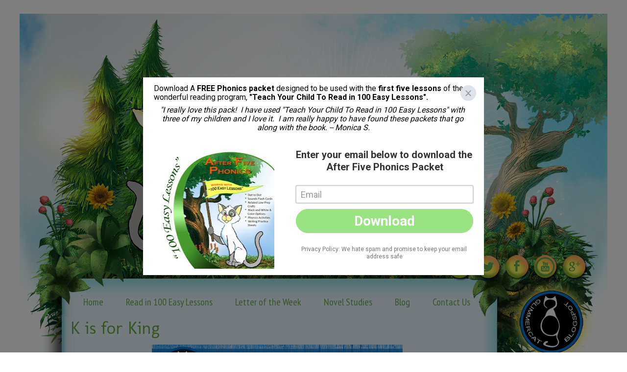

--- FILE ---
content_type: text/html; charset=UTF-8
request_url: https://www.glimmercateducation.com/2016/02/k-is-for-king.html
body_size: 18373
content:
<!DOCTYPE html>
<html class='v2' dir='ltr' xmlns='http://www.w3.org/1999/xhtml' xmlns:b='http://www.google.com/2005/gml/b' xmlns:data='http://www.google.com/2005/gml/data' xmlns:expr='http://www.google.com/2005/gml/expr'>
<head>
<link href='https://www.blogger.com/static/v1/widgets/4128112664-css_bundle_v2.css' rel='stylesheet' type='text/css'/>
<link href="//fonts.googleapis.com/css?family=PT+Sans+Narrow" rel="stylesheet" type="text/css">
<meta content='IE=8, IE=9, IE=10' http-equiv='X-UA-Compatible'/>
<meta content='width=1100' name='viewport'/>
<meta content='text/html; charset=UTF-8' http-equiv='Content-Type'/>
<meta content='blogger' name='generator'/>
<link href='https://www.glimmercateducation.com/favicon.ico' rel='icon' type='image/x-icon'/>
<link href='https://www.glimmercateducation.com/2016/02/k-is-for-king.html' rel='canonical'/>
<link rel="alternate" type="application/atom+xml" title="Glimmercat Education - Atom" href="https://www.glimmercateducation.com/feeds/posts/default" />
<link rel="alternate" type="application/rss+xml" title="Glimmercat Education - RSS" href="https://www.glimmercateducation.com/feeds/posts/default?alt=rss" />
<link rel="service.post" type="application/atom+xml" title="Glimmercat Education - Atom" href="https://www.blogger.com/feeds/1904137368613719760/posts/default" />

<link rel="alternate" type="application/atom+xml" title="Glimmercat Education - Atom" href="https://www.glimmercateducation.com/feeds/174636223064874038/comments/default" />
<!--Can't find substitution for tag [blog.ieCssRetrofitLinks]-->
<link href='https://blogger.googleusercontent.com/img/b/R29vZ2xl/AVvXsEjQIsil4lwStn1Qgn-3sUWMBjHlJdAhyphenhyphenfkTVqpznxDunPIg_-Ceowpg692fKXONbV7GZmdlePKFIjcvIOZkS5TBMf_07ejV5IDmyUbKAZaaIVnuB5lb8VS8tHi5SVXi_Q5taXUbu8FzkwQ/s640/K+is+for+King.jpg' rel='image_src'/>
<meta content='https://www.glimmercateducation.com/2016/02/k-is-for-king.html' property='og:url'/>
<meta content='K is for King' property='og:title'/>
<meta content='' property='og:description'/>
<meta content='https://blogger.googleusercontent.com/img/b/R29vZ2xl/AVvXsEjQIsil4lwStn1Qgn-3sUWMBjHlJdAhyphenhyphenfkTVqpznxDunPIg_-Ceowpg692fKXONbV7GZmdlePKFIjcvIOZkS5TBMf_07ejV5IDmyUbKAZaaIVnuB5lb8VS8tHi5SVXi_Q5taXUbu8FzkwQ/w1200-h630-p-k-no-nu/K+is+for+King.jpg' property='og:image'/>
<title>Glimmercat Education: K is for King</title>
<style type='text/css'>@font-face{font-family:'Cantarell';font-style:normal;font-weight:400;font-display:swap;src:url(//fonts.gstatic.com/s/cantarell/v18/B50NF7ZDq37KMUvlO015gqJrPqySLbYf.woff2)format('woff2');unicode-range:U+0100-02BA,U+02BD-02C5,U+02C7-02CC,U+02CE-02D7,U+02DD-02FF,U+0304,U+0308,U+0329,U+1D00-1DBF,U+1E00-1E9F,U+1EF2-1EFF,U+2020,U+20A0-20AB,U+20AD-20C0,U+2113,U+2C60-2C7F,U+A720-A7FF;}@font-face{font-family:'Cantarell';font-style:normal;font-weight:400;font-display:swap;src:url(//fonts.gstatic.com/s/cantarell/v18/B50NF7ZDq37KMUvlO015jKJrPqySLQ.woff2)format('woff2');unicode-range:U+0000-00FF,U+0131,U+0152-0153,U+02BB-02BC,U+02C6,U+02DA,U+02DC,U+0304,U+0308,U+0329,U+2000-206F,U+20AC,U+2122,U+2191,U+2193,U+2212,U+2215,U+FEFF,U+FFFD;}@font-face{font-family:'Molengo';font-style:normal;font-weight:400;font-display:swap;src:url(//fonts.gstatic.com/s/molengo/v17/I_uuMpWeuBzZNBtQXb1akwKso5f4bA.woff2)format('woff2');unicode-range:U+0100-02BA,U+02BD-02C5,U+02C7-02CC,U+02CE-02D7,U+02DD-02FF,U+0304,U+0308,U+0329,U+1D00-1DBF,U+1E00-1E9F,U+1EF2-1EFF,U+2020,U+20A0-20AB,U+20AD-20C0,U+2113,U+2C60-2C7F,U+A720-A7FF;}@font-face{font-family:'Molengo';font-style:normal;font-weight:400;font-display:swap;src:url(//fonts.gstatic.com/s/molengo/v17/I_uuMpWeuBzZNBtQXbNakwKso5c.woff2)format('woff2');unicode-range:U+0000-00FF,U+0131,U+0152-0153,U+02BB-02BC,U+02C6,U+02DA,U+02DC,U+0304,U+0308,U+0329,U+2000-206F,U+20AC,U+2122,U+2191,U+2193,U+2212,U+2215,U+FEFF,U+FFFD;}@font-face{font-family:'PT Sans Narrow';font-style:normal;font-weight:400;font-display:swap;src:url(//fonts.gstatic.com/s/ptsansnarrow/v19/BngRUXNadjH0qYEzV7ab-oWlsbCLwR2oefDofMY.woff2)format('woff2');unicode-range:U+0460-052F,U+1C80-1C8A,U+20B4,U+2DE0-2DFF,U+A640-A69F,U+FE2E-FE2F;}@font-face{font-family:'PT Sans Narrow';font-style:normal;font-weight:400;font-display:swap;src:url(//fonts.gstatic.com/s/ptsansnarrow/v19/BngRUXNadjH0qYEzV7ab-oWlsbCCwR2oefDofMY.woff2)format('woff2');unicode-range:U+0301,U+0400-045F,U+0490-0491,U+04B0-04B1,U+2116;}@font-face{font-family:'PT Sans Narrow';font-style:normal;font-weight:400;font-display:swap;src:url(//fonts.gstatic.com/s/ptsansnarrow/v19/BngRUXNadjH0qYEzV7ab-oWlsbCIwR2oefDofMY.woff2)format('woff2');unicode-range:U+0100-02BA,U+02BD-02C5,U+02C7-02CC,U+02CE-02D7,U+02DD-02FF,U+0304,U+0308,U+0329,U+1D00-1DBF,U+1E00-1E9F,U+1EF2-1EFF,U+2020,U+20A0-20AB,U+20AD-20C0,U+2113,U+2C60-2C7F,U+A720-A7FF;}@font-face{font-family:'PT Sans Narrow';font-style:normal;font-weight:400;font-display:swap;src:url(//fonts.gstatic.com/s/ptsansnarrow/v19/BngRUXNadjH0qYEzV7ab-oWlsbCGwR2oefDo.woff2)format('woff2');unicode-range:U+0000-00FF,U+0131,U+0152-0153,U+02BB-02BC,U+02C6,U+02DA,U+02DC,U+0304,U+0308,U+0329,U+2000-206F,U+20AC,U+2122,U+2191,U+2193,U+2212,U+2215,U+FEFF,U+FFFD;}</style>
<style id='page-skin-1' type='text/css'><!--
/*-----------------------------------------------
Blogger Template Style
Customized by: Blogaholic Designs
Template Design Style: Glimmercat
URL: http://blogaholicdesigns.com
----------------------------------------------- */
/* Variable definitions
====================
<Group description="Post Title Color" selector="h3.post-title">
<Variable name="post.title.link.color" description="Link Color" type="color" default="#000000"/>
<Variable name="post.title.hover.color" description="Link Hover Color" type="color" default="#000000"/>
<Variable name="post.title.color" description="Color on Post Page" type="color" default="#000000"/>
</Group>
<Group description="Description Title" selector=".Header .description">
<Variable name="description.font" description="Font" type="font"
default="normal normal 20px PT Sans Narrow, Arial, Tahoma, Helvetica, FreeSans, sans-serif"/>
<Variable name="description.title.color" description="Color on Post Page" type="color" default="#000000"/>
</Group>
<Variable name="keycolor" description="Main Color" type="color" default="#1a222a"/>
<Variable name="body.background" description="Body Background" type="background"
color="transparent" default="#ffffff url()  repeat fixed top center"/>
<Group description="Page Text" selector="body">
<Variable name="body.font" description="Font" type="font"
default="normal normal 15px Arial, Tahoma, Helvetica, FreeSans, sans-serif"/>
<Variable name="body.text.color" description="Text Color" type="color" default="#333333"/>
</Group>
<Group description="Backgrounds" selector=".body-fauxcolumns-outer">
<Variable name="body.background.color" description="Outer Background" type="color" default="#ffffff"/>
<Variable name="header.background.color" description="Header Background" type="color" default="transparent"/>
<Variable name="post.background.color" description="Post Background" type="color" default="#ffffff"/>
</Group>
<Group description="Links" selector=".main-outer">
<Variable name="link.color" description="Link Color" type="color" default="#336699"/>
<Variable name="link.visited.color" description="Visited Color" type="color" default="#6699cc"/>
<Variable name="link.hover.color" description="Hover Color" type="color" default="#33aaff"/>
</Group>
<Group description="Blog Title" selector=".header h1">
<Variable name="header.font" description="Title Font" type="font"
default="normal normal 36px Arial, Tahoma, Helvetica, FreeSans, sans-serif"/>
<Variable name="header.text.color" description="Text Color" type="color" default="#ffffff" />
</Group>
<Group description="Tabs Text" selector=".tabs-inner .widget li a">
<Variable name="tabs.font" description="Font" type="font"
default="normal normal 15px Arial, Tahoma, Helvetica, FreeSans, sans-serif"/>
<Variable name="tabs.text.color" description="Text Color" type="color" default="#ffffff"/>
<Variable name="tabs.selected.text.color" description="Selected Color" type="color" default="#67ab51"/>
</Group>
<Group description="Tabs Background" selector=".tabs-outer .PageList">
<Variable name="tabs.background.color" description="Background Color" type="color" default="transparent"/>
<Variable name="tabs.selected.background.color" description="Selected Color" type="color" default="transparent"/>
<Variable name="tabs.separator.color" description="Separator Color" type="color" default="transparent"/>
</Group>
<Group description="Post Title" selector="h3.post-title, .comments h4">
<Variable name="post.title.font" description="Title Font" type="font"
default="normal normal 18px Arial, Tahoma, Helvetica, FreeSans, sans-serif"/>
</Group>
<Group description="Date Header" selector=".date-header">
<Variable name="date.header.color" description="Text Color" type="color" default="#181818"/>
<Variable name="date.font" description="Font" type="font"
default="normal normal 10px Arial, Tahoma, Helvetica, FreeSans, sans-serif"/>
</Group>
<Group description="Post" selector=".post">
<Variable name="post.footer.text.color" description="Footer Text Color" type="color" default="#999999"/>
<Variable name="post.border.color" description="Border Color" type="color" default="#ffffff"/>
</Group>
<Group description="Gadgets" selector="h2">
<Variable name="widget.title.font" description="Title Font" type="font"
default="bold normal 13px Arial, Tahoma, Helvetica, FreeSans, sans-serif"/>
<Variable name="widget.title.text.color" description="Title Color" type="color" default="#888888"/>
</Group>
<Group description="Footer" selector=".footer-outer">
<Variable name="footer.text.color" description="Text Color" type="color" default="#cccccc"/>
<Variable name="footer.widget.title.text.color" description="Gadget Title Color" type="color" default="#aaaaaa"/>
</Group>
<Group description="Footer Links" selector=".footer-outer">
<Variable name="footer.link.color" description="Link Color" type="color" default="#99ccee"/>
<Variable name="footer.link.visited.color" description="Visited Color" type="color" default="#77aaee"/>
<Variable name="footer.link.hover.color" description="Hover Color" type="color" default="#33aaff"/>
</Group>
<Group description="Sidebar Label Cloud" selector=".cloud-label-widget-content a">
<Variable name="label.cloud.link.color" description="Link Color" type="color" default="#000000"/>
<Variable name="label.cloud.link.hover.color" description="Link Hover Color" type="color" default="#000000"/>
<Variable name="label.cloud.count.color" description="Label Count Color" type="color" default="#000000"/>
</Group>
<Group description="Sidebar Archive List" selector="#ArchiveList a">
<Variable name="archive.link.color" description="Link Color" type="color" default="#000000"/>
<Variable name="archive.link.hover.color" description="Link Hover Color" type="color" default="#000000"/>
<Variable name="archive.link.visited.color" description="Visited Color" type="color" default="#000000"/>
<Variable name="archive.post.count.color" description="Post Count Color" type="color" default="#000000"/>
<Variable name="archive.arrow.color" description="Arrow Color" type="color" default="#000000"/>
</Group>
<Variable name="content.margin" description="Content Margin Top" type="length" default="20px"/>
<Variable name="content.padding" description="Content Padding" type="length" default="0"/>
<Variable name="content.background" description="Content Background" type="background"
default="transparent none repeat scroll top left"/>
<Variable name="content.border.radius" description="Content Border Radius" type="length" default="0"/>
<Variable name="content.shadow.spread" description="Content Shadow Spread" type="length" default="0"/>
<Variable name="header.padding" description="Header Padding" type="length" default="0"/>
<Variable name="header.background.gradient" description="Header Gradient" type="url"
default="none"/>
<Variable name="header.border.radius" description="Header Border Radius" type="length" default="0"/>
<Variable name="main.border.radius.top" description="Main Border Radius" type="length" default="20px"/>
<Variable name="footer.border.radius.top" description="Footer Border Radius Top" type="length" default="0"/>
<Variable name="footer.border.radius.bottom" description="Footer Border Radius Bottom" type="length" default="20px"/>
<Variable name="region.shadow.spread" description="Main and Footer Shadow Spread" type="length" default="3px"/>
<Variable name="region.shadow.offset" description="Main and Footer Shadow Offset" type="length" default="1px"/>
<Variable name="tabs.background.gradient" description="Tab Background Gradient" type="url" default="none"/>
<Variable name="tab.selected.background.gradient" description="Selected Tab Background" type="url"
default="url(http://www.blogblog.com/1kt/transparent/white80.png)"/>
<Variable name="tab.background" description="Tab Background" type="background"
default="transparent url(http://www.blogblog.com/1kt/transparent/black50.png) repeat scroll top left"/>
<Variable name="tab.border.radius" description="Tab Border Radius" type="length" default="10px" />
<Variable name="tab.first.border.radius" description="First Tab Border Radius" type="length" default="10px" />
<Variable name="tabs.border.radius" description="Tabs Border Radius" type="length" default="0" />
<Variable name="tabs.spacing" description="Tab Spacing" type="length" default=".25em"/>
<Variable name="tabs.margin.bottom" description="Tab Margin Bottom" type="length" default="0"/>
<Variable name="tabs.margin.sides" description="Tab Margin Sides" type="length" default="20px"/>
<Variable name="main.background" description="Main Background" type="background"
default="transparent url(http://www.blogblog.com/1kt/transparent/white80.png) repeat scroll top left"/>
<Variable name="main.padding.sides" description="Main Padding Sides" type="length" default="20px"/>
<Variable name="footer.background" description="Footer Background" type="background"
default="transparent url(http://www.blogblog.com/1kt/transparent/black50.png) repeat scroll top left"/>
<Variable name="post.margin.sides" description="Post Margin Sides" type="length" default="-20px"/>
<Variable name="post.border.radius" description="Post Border Radius" type="length" default="5px"/>
<Variable name="widget.title.text.transform" description="Widget Title Text Transform" type="string" default="uppercase"/>
<Variable name="mobile.background.overlay" description="Mobile Background Overlay" type="string"
default="transparent none repeat scroll top left"/>
<Variable name="startSide" description="Side where text starts in blog language" type="automatic" default="left"/>
<Variable name="endSide" description="Side where text ends in blog language" type="automatic" default="right"/>
*/
/* Content
----------------------------------------------- */
body {
font: normal normal 20px Cantarell;
color: #181818;
background: transparent url() repeat fixed top left;
}
html body .region-inner {
min-width: 0;
max-width: 100%;
width: auto;
}
.content-outer {
font-size: 90%;
}
a:link {
text-decoration:none;
color: #67ab51;
}
a:visited {
text-decoration:none;
color: #67ab51;
}
a:hover {
text-decoration:underline;
color: #f6f766;
}
.content-outer {
background: transparent;
margin-top:-2px;
}
.content-inner {
background-image: url("https://blogger.googleusercontent.com/img/b/R29vZ2xl/AVvXsEgOFw2_veNv3zoWiLULXKKmDFthH6duWB71S4X3hzy2EyrMJ8irIIEXTlnPbVtXQDfc4BqLpgnvRVXyMVlSk_5LWaVB3ft3wrNE0QIGeycuAVIGWrTg5ByM78Gz33UobgqVSDYVhjdAOPFg/s1600/content-outer-bg.png");
background-repeat: no-repeat;
background-position: top center;
padding: 0px;
}
/* Header
----------------------------------------------- */
.header-outer {
background: transparent none repeat-x scroll top left;
background-repeat: no-repeat;
background-position:center;
margin:0px 0px 0px 0px;
color: #67ab51;
-moz-border-radius: 0;
-webkit-border-radius: 0;
-goog-ms-border-radius: 0;
border-radius: 0;
}
#header-inner {background-position: center !important; width: 100% !important;}
.Header img, .Header #header-inner {
-moz-border-radius: 0;
-webkit-border-radius: 0;
-goog-ms-border-radius: 0;
border-radius: 0;
}
.header-inner .Header .titlewrapper,
.header-inner .Header .descriptionwrapper {
padding-left: 0px;
padding-right: 0px;
}
.Header h1 {
font: normal normal 52px Nothing You Can Do;
margin: 10px 8px -16px 8px;
padding:0px 0px 0px 0px;
text-align:center;
}
.Header h1 a {
color: #67ab51;
}
.Header .description {
font: normal normal 20px Molengo;
margin:0px 8px 8px 8px;
padding:0px 0px 10px 0px;
text-align:center;
color:#f6f766;
}
/* Tabs
----------------------------------------------- */
.tabs-inner {
margin: .5em 15px 1em;
padding:0px;
margin: 0px 0px 20px 0px;
}
.tabs-inner .section {
margin: 0;
}
.tabs-inner .widget ul {
padding: 0px;
background: transparent none repeat scroll bottom;
-moz-border-radius: 0;
-webkit-border-radius: 0;
-goog-ms-border-radius: 0;
border-radius: 0;
}
.tabs-inner .widget li {
border: none;
}
.tabs-inner .widget li a {
display: inline-block;
padding: .5em 1em;
margin-right: 0;
color: #67ab51;
font: normal normal 20px PT Sans Narrow;
-moz-border-radius: 0 0 0 0;
-webkit-border-top-left-radius: 0;
-webkit-border-top-right-radius: 0;
-goog-ms-border-radius: 0 0 0 0;
border-radius: 0 0 0 0;
background: transparent none no-repeat scroll top left;
border-right: 1px solid transparent;
}
.tabs-inner .widget li:first-child a {
padding-left: .50em;
-moz-border-radius-topleft: 0;
-moz-border-radius-bottomleft: 0;
-webkit-border-top-left-radius: 0;
-webkit-border-bottom-left-radius: 0;
-goog-ms-border-top-left-radius: 0;
-goog-ms-border-bottom-left-radius: 0;
border-top-left-radius: 0;
border-bottom-left-radius: 0;
}
.tabs-inner .widget li.selected a,
.tabs-inner .widget li a:hover {
position: relative;
z-index: 0;
background: transparent none repeat scroll bottom;
color: #67ab51;
-moz-box-shadow: 0 0 0 rgba(0, 0, 0, .15);
-webkit-box-shadow: 0 0 0 rgba(0, 0, 0, .15);
-goog-ms-box-shadow: 0 0 0 rgba(0, 0, 0, .15);
box-shadow: 0 0 0 rgba(0, 0, 0, .15);
}
/* Headings
------------------------------------------------ */
h2{
font: normal normal 18px PT Sans Narrow;
text-transform: none;
color: #303030;
border-top: 0px solid #636363;
border-bottom: 0px solid #636363;
margin: 0px 0 10px 0px;
text-align:center;
padding:2px 0 2px 0px;
background-color:transparent;
background-repeat: no-repeat;
background-position: left;
}
.cloud-label-widget-content a{
color: #67ab51;
}
.cloud-label-widget-content a:hover {
text-decoration:none;
color: #f6f766;
}
.label-count{
text-decoration:none;
color: #a0e0e5;
}
#ArchiveList a,#ArchiveList a.toggle:hover{
color: #67ab51;
}
#ArchiveList a:hover{
color: #f6f766;
}
#ArchiveList a:visited{
color: #67ab51;
}
.post-count {
color: #a0e0e5;
}
#ArchiveList a.toggle,#ArchiveList .toggle:link,#ArchiveList a.toggle:visited{
color: #a0e0e5!important;
}
/* Main
----------------------------------------------- */
.main-outer {
background: transparent;
margin-left:42px;
margin-top:-14px;
max-width:1200px;
background-image: url("https://blogger.googleusercontent.com/img/b/R29vZ2xl/AVvXsEgoaFCP9pwSOxR6WLyTZuHi8PFB6fFFOO85iJiEpCN5w7UUhfCqjtcphGQvYehwZjCrmfZ5mSf0BDN8ZxEwj_8KWNJifUAoJJYDQbWN3O_SJip3C_7LTPXFHVBtFQeN8PFIB-yfAHPDdcqR/s1600/post-bg.png");
background-repeat: repeat-y;
-moz-border-radius: 0 0 0 0;
-webkit-border-top-left-radius: 0;
-webkit-border-top-right-radius: 0;
-webkit-border-bottom-left-radius: 0;
-webkit-border-bottom-right-radius: 0;
-goog-ms-border-radius: 0 0 0 0;
border-radius: 0 0 0 0;
-moz-box-shadow: 0 0 0 rgba(0, 0, 0, .15);
-webkit-box-shadow: 0 0 0 rgba(0, 0, 0, .15);
-goog-ms-box-shadow: 0 0 0 rgba(0, 0, 0, .15);
box-shadow: 0 0 0 rgba(0, 0, 0, .15);
}
.main-inner {
padding:4px 0px 20px 0px;
padding-top:0px;
}
.main-inner .column-center-inner {
padding: 0 0;
margin-top:-18px;
margin-left:50px;
}
.main-inner .column-left-inner {
padding-left: 0;
padding-top:20px;
}
.main-inner .column-right-inner {
padding-right: 0;
padding-top:99px
}
/* Posts
----------------------------------------------- */
h3.post-title {
margin:5px 0px -14px 0px;
font: normal normal 36px Molengo;
text-align:left;
}
.comments h4 {
margin: 1em 0 0;
font: normal normal 36px Molengo;
font-size:20px;
}
.date-header span {
color: #67ab51;
font: normal normal 12px 'Trebuchet MS', Trebuchet, sans-serif;
text-align:left !important;
}
.date-header {
text-align:left !important;
margin: 10px 0 -6px 0;
background:none!important;
}
.post-outer {
background-color: transparent;
border: solid 1px transparent;
-moz-border-radius: 0;
-webkit-border-radius: 0;
border-radius: 0;
-goog-ms-border-radius: 0;
padding: 0px 16px;
margin: -5px -20px 0px;
}
.post-body {
line-height: 1.4;
font-size: 100%;
position: relative;
margin:0 0 20px 0;
}
.post-header {
margin: 0 0 1.5em;
color: #a0e0e5;
line-height: 1.6;
}
.post-footer {
margin: 0px 20px 20px 0px;
color: #a0e0e5;
line-height: 1.6;
padding: 0px 0 10px 0px;
border-bottom: 1px solid #67AB51;
background-image: url();
background-repeat: no-repeat;
background-position: bottom center;
}
#blog-pager {
font-size: 140%
}
#comments .comment-author {
padding-top: 1.5em;
border-top: dashed 1px #ccc;
border-top: dashed 1px rgba(128, 128, 128, .5);
background-position: 0 1.5em;
}
#comments .comment-author:first-child {
padding-top: 0;
border-top: none;
}
.avatar-image-container {
margin: .2em 0 0;
}
/* Comments
----------------------------------------------- */
.comments .comments-content .icon.blog-author {
background-repeat: no-repeat;
background-image: url([data-uri]);
}
.comments .comments-content .loadmore a {
border-top: 1px solid #f6f766;
border-bottom: 1px solid #f6f766;
}
.comments .continue {
border-top: 2px solid #f6f766;
}
/* Widgets
----------------------------------------------- */
.widget ul, .widget #ArchiveList ul.flat {
padding: 0;
list-style: none;
}
.widget ul li, .widget #ArchiveList ul.flat li {
border-top: dashed 1px #ccc;
border-top: dashed 1px rgba(128, 128, 128, .5);
}
.widget ul li:first-child, .widget #ArchiveList ul.flat li:first-child {
border-top: none;
}
.widget .post-body ul {
list-style: disc;
}
.widget .post-body ul li {
border: none;
}
/* Footer
----------------------------------------------- */
.footer-outer {
color:#181818;
background: transparent;
border-left: solid 0px #808080;
border-right: solid 0px #808080;
border-bottom: solid 0px #808080;
margin-left:2px;
-moz-border-radius: 0 0 0 0;
-webkit-border-top-left-radius: 0;
-webkit-border-top-right-radius: 0;
-webkit-border-bottom-left-radius: 0;
-webkit-border-bottom-right-radius: 0;
-goog-ms-border-radius: 0 0 0 0;
border-radius: 0 0 0 0;
-moz-box-shadow: 0 0 0 rgba(0, 0, 0, .15);
-webkit-box-shadow: 0 0 0 rgba(0, 0, 0, .15);
-goog-ms-box-shadow: 0 0 0 rgba(0, 0, 0, .15);
box-shadow: 0 0 0 rgba(0, 0, 0, .15);
}
.footer-inner {
background-image:url("https://blogger.googleusercontent.com/img/b/R29vZ2xl/AVvXsEjfEgiWmfXQNO3Nfy7K_Zgzlp5EBapdZyTejil20rUpQhfmt4KCMIuZjH2_ab983zzo34Q0F34rhCH2vCS0niu9IjkueCWPNbR-2b0NYb4lht0YvILB11Led5YlG5x0mm9AObuGIeh8dfnq/s1600/footer.png");
background-repeat:no-repeat;
margin-left:32px;
padding: 10px 20px 20px;
}
.footer-outer a {
color: #67ab51;
}
.footer-outer a:visited {
color: #67ab51;
}
.footer-outer a:hover {
color: #f6f766;
}
.footer-outer .widget h2 {
color: #303030;
padding-top:30px;
}
/* Mobile
----------------------------------------------- */
html body.mobile {
height: auto;
}
html body.mobile {
min-height: 480px;
background-size: 100% repeat;
}
.mobile .body-fauxcolumn-outer {
background: transparent none repeat scroll top left;
}
html .mobile .mobile-date-outer, html .mobile .blog-pager {
border-bottom: none;
background: transparent none repeat scroll top center;
margin-bottom: 10px;
}
.mobile .date-outer {
background: transparent none repeat scroll top center;
}
.mobile-index-title {
font: normal normal 22px 'PT Sans Narrow', sans-serif;
font-weight: 400;
}
.mobile .header-outer, .mobile .main-outer,
.mobile .post-outer, .mobile .footer-outer {
-moz-border-radius: 0;
-webkit-border-radius: 0;
-goog-ms-border-radius: 0;
border-radius: 0;
}
.mobile .content-outer,
.mobile .main-outer,
.mobile .post-outer {
background: transparent;
border: none;
}
.mobile .content-outer {
font-size: 100%;
}
#mobile-share-button a{
color:transparent;
}
html #blog-pager-older-link{
background:transparent;
}
html #blog-pager-newer-link{
background:transparent;
}
html #blog-pager-home-link{
background:transparent;
}
a.home-link{
font-size:115%;
color:#67AB51!important;
}
.mobile-link-button {
background-color: #67ab51;
}
.mobile-link-button a:link, .mobile-link-button a:visited {
color: transparent;
}
.mobile-index-contents {
color: #181818;
}
.mobile .tabs-inner .PageList .widget-content {
background: transparent none repeat scroll bottom;
color: #67ab51;
}
.mobile .tabs-inner .PageList .widget-content .pagelist-arrow {
border-left: 1px solid transparent;
}
.mobile .profile-img{
left: 0px;
position: relative;
min-height: 100px !important;
min-width: 100px !important;
}
.mobile .profile-textblock {
text-align:left;
padding: 0px 0px 0px 0px;
margin-left:60px!important;
}
h3.post-title { color:#67ab51; }
h3.post-title a, h3.post-title a:visited { color:#67ab51; }
h3.post-title a:hover { color:#f6f766; }
.Header .description { color:#f6f766; }
.PageList {
margin:0px;
text-align:left;
padding-left:120px;
}
.PageList li {display:inline !important; float:none !important;}
#blog-pager-newer-link {
float: right;
font-family: 'PT Sans Narrow', sans-serif;
font-size: 20px;
}
#blog-pager-older-link {
float: left;
font-family: 'PT Sans Narrow', sans-serif;
font-size: 20px;
}
.home-link {
font-family: 'PT Sans Narrow', sans-serif;
font-size: 20px;
color: #a0e0e5 !important;
}
.blog-pager-older-link:before {
content: url('https://blogger.googleusercontent.com/img/b/R29vZ2xl/AVvXsEiY7boPy0Ishs2FefYv30GU4jDCnRtoZJSzarO27O9DNFLPRrOXag3b5Fa86nVziU9bBcOCI2oXD1ZT8r52qenRpFN5UwyTGFVOOU1wzLbG69fNMA44pjz4hGJ6wc2uX9iu6H4oPnWAUTpj/s1600/page-older.png');
}
.blog-pager-newer-link:after {
content: url('https://blogger.googleusercontent.com/img/b/R29vZ2xl/AVvXsEh4p4vbZSPxWGJy8AFfOw2cG1yaAO25eIyBxUG3eUYMqthttBeMfbaXZFN-IpltRj4U_J4CWGlNPg6GifLS_ICqWWa70Dhj16Ya4siF2bJFQvfCPLtdDuM54cXcjcjztYm8CCrR3Zo9k3p8/s1600/page-newer.png');
}
.custom_images {
border-bottom: 0px solid #000000;
border-top: 0px solid #000000;
margin: 10px 0;
padding-top: 5px;
text-align: center;
font-family: 'Josefin Sans', sans-serif;
font-size: 26px;
}
.profile-img {
border: 3px solid #d1d1d1;
border-radius: 220px 220px 220px 220px;
left: 5px;
position: relative;
min-height: 200px !important;
min-width: 200px !important;
}
.profile-name-link {
display: none;
}
.profile-link {
display: none;
}
.profile-textblock {
text-align:center;
font-family: 'PT Sans Narrow', serif;
font-weight:400;
font-size: 15px;
color:#181818;
}
.gsc-search-button .gsc-search-button {
color:#ffffff;
background-color: #a0e0e5;
height: 20px;
width: 45px;
background-repeat: no-repeat;
background-attachment: scroll;
background-position: center center;
border:none;
font-size:10px !important;
}
input.gsc-input {
border-color:#a0e0e5!important;
}

--></style>
<style id='template-skin-1' type='text/css'><!--
body {
min-width: 1200px;
}
.content-outer, .content-fauxcolumn-outer, .region-inner {
min-width: 1200px;
max-width: 1200px;
_width: 1200px;
}
.main-inner .columns {
padding-left: 0px;
padding-right: 240px;
}
.main-inner .fauxcolumn-center-outer {
left: 0px;
right: 240px;
/* IE6 does not respect left and right together */
_width: expression(this.parentNode.offsetWidth -
parseInt("0px") -
parseInt("240px") + 'px');
}
.main-inner .fauxcolumn-left-outer {
width: 0px;
}
.main-inner .fauxcolumn-right-outer {
width: 240px;
}
.main-inner .column-left-outer {
width: 0px;
right: 100%;
margin-left: -0px;
}
.main-inner .column-right-outer {
width: 240px;
margin-right: -240px;
}
#layout {
min-width: 0;
}
#layout .content-outer {
min-width: 0;
width: 1400px;
}
#layout .region-inner {
min-width: 0;
width: auto;
}
--></style>
<!-- Facebook Pixel Code -->
<script>
  !function(f,b,e,v,n,t,s)
  {if(f.fbq)return;n=f.fbq=function(){n.callMethod?
  n.callMethod.apply(n,arguments):n.queue.push(arguments)};
  if(!f._fbq)f._fbq=n;n.push=n;n.loaded=!0;n.version='2.0';
  n.queue=[];t=b.createElement(e);t.async=!0;
  t.src=v;s=b.getElementsByTagName(e)[0];
  s.parentNode.insertBefore(t,s)}(window, document,'script',
  'https://connect.facebook.net/en_US/fbevents.js');
  fbq('init', '461925443965512');
  fbq('track', 'PageView');
</script>
<noscript><img height="1" width="1" style="display:none"
  src="https://www.facebook.com/tr?id=461925443965512&ev=PageView&noscript=1"
/></noscript>
<!-- End Facebook Pixel Code -->
<!-- ManyChat -->
<script src="//widget.manychat.com/1744153165806239.js" async="async">
</script>
  <link href='https://www.blogger.com/dyn-css/authorization.css?targetBlogID=1904137368613719760&amp;zx=09226ab6-d755-4354-9c2a-cd98f7b9cde2' media='none' onload='if(media!=&#39;all&#39;)media=&#39;all&#39;' rel='stylesheet'/><noscript><link href='https://www.blogger.com/dyn-css/authorization.css?targetBlogID=1904137368613719760&amp;zx=09226ab6-d755-4354-9c2a-cd98f7b9cde2' rel='stylesheet'/></noscript>
<meta name='google-adsense-platform-account' content='ca-host-pub-1556223355139109'/>
<meta name='google-adsense-platform-domain' content='blogspot.com'/>

</head>
<div class='navbar no-items section' id='navbar'>
</div>
<body class='loading'>
<div class='body-fauxcolumns'>
<div class='fauxcolumn-outer body-fauxcolumn-outer'>
<div class='cap-top'>
<div class='cap-left'></div>
<div class='cap-right'></div>
</div>
<div class='fauxborder-left'>
<div class='fauxborder-right'></div>
<div class='fauxcolumn-inner'>
</div>
</div>
<div class='cap-bottom'>
<div class='cap-left'></div>
<div class='cap-right'></div>
</div>
</div>
</div>
<div class='content'>
<div class='content-fauxcolumns'>
<div class='fauxcolumn-outer content-fauxcolumn-outer'>
<div class='cap-top'>
<div class='cap-left'></div>
<div class='cap-right'></div>
</div>
<div class='fauxborder-left'>
<div class='fauxborder-right'></div>
<div class='fauxcolumn-inner'>
</div>
</div>
<div class='cap-bottom'>
<div class='cap-left'></div>
<div class='cap-right'></div>
</div>
</div>
</div>
<div class='content-outer'>
<div class='content-cap-top cap-top'>
<div class='cap-left'></div>
<div class='cap-right'></div>
</div>
<div class='fauxborder-left content-fauxborder-left'>
<div class='fauxborder-right content-fauxborder-right'></div>
<div class='content-inner'>
<header>
<div class='header-outer'>
<div class='header-cap-top cap-top'>
<div class='cap-left'></div>
<div class='cap-right'></div>
</div>
<div class='fauxborder-left header-fauxborder-left'>
<div class='fauxborder-right header-fauxborder-right'></div>
<div class='region-inner header-inner'>
<div class='header no-items section' id='header'></div>
</div>
</div>
<div class='header-cap-bottom cap-bottom'>
<div class='cap-left'></div>
<div class='cap-right'></div>
</div>
</div>
</header>
<div class='tabs-outer'>
<div class='tabs-cap-top cap-top'>
<div class='cap-left'></div>
<div class='cap-right'></div>
</div>
<div class='fauxborder-left tabs-fauxborder-left'>
<div class='fauxborder-right tabs-fauxborder-right'></div>
<div class='region-inner tabs-inner'>
<div class='tabs section' id='crosscol'><div class='widget HTML' data-version='1' id='HTML1'>
<div class='widget-content'>
<img src="https://blogger.googleusercontent.com/img/b/R29vZ2xl/AVvXsEiwqh1WPGZsZsyf-qBNhqqxZiOdrJuAx24MEoRM86xtpwq6KvJJB-C7UVH53oLtO0Evb6cBoVEAE28pOwB6Eo6t_TQW5W284kKccb8b8BArowsE3bcCRHJFDLHkkS67e1qOuBMuhaxoKkVh/s1600/header-layer-bg.png" width="1200" height="560" border="0" usemap="#map" />

<map name="map">
<!-- #$-:Image map file created by GIMP Image Map plug-in -->
<!-- #$-:GIMP Image Map plug-in by Maurits Rijk -->
<!-- #$-:Please do not edit lines starting with "#$" -->
<!-- #$VERSION:2.3 -->
<!-- #$AUTHOR:Emily -->
<area shape="rect" coords="6,3,847,554" href="https://www.glimmercateducation.com/" />
<area shape="rect" coords="852,4,1191,467" href="https://www.glimmercateducation.com/" />
<area shape="circle" coords="899,518,27" target="blank" href="https://www.pinterest.ca/glimmercateducation/" />
<area shape="circle" coords="957,518,26" target="blank" href="https://twitter.com/GlimmercatE" />
<area shape="circle" coords="1016,517,27" target="blank" href="https://www.facebook.com/glimmercateducation/" />
<area shape="circle" coords="1073,517,27" target="blank" href="https://www.youtube.com/user/Glimmercat" />
<area shape="circle" coords="1132,517,26" target="blank" href="https://plus.google.com/106849211214478635015/posts" />
</map>
</div>
<div class='clear'></div>
</div></div>
<div class='tabs section' id='crosscol-overflow'><div class='widget PageList' data-version='1' id='PageList1'>
<h2>Pages</h2>
<div class='widget-content'>
<ul>
<li>
<a href='https://www.glimmercateducation.com/'>Home</a>
</li>
<li>
<a href='https://glimmercat.blogspot.com/p/read-in-100-lessons.html'>Read in 100 Easy Lessons</a>
</li>
<li>
<a href='https://www.glimmercateducation.com/p/letter-of-week.html'>Letter of the Week</a>
</li>
<li>
<a href='https://www.glimmercateducation.com/p/ultimate-novel-study-bundle.html'>Novel Studies</a>
</li>
<li>
<a href='https://www.glimmercateducation.com/index.html'>Blog</a>
</li>
<li>
<a href='https://glimmercat.blogspot.com/p/contact-us.html'>Contact Us</a>
</li>
</ul>
<div class='clear'></div>
</div>
</div></div>
</div>
</div>
<div class='tabs-cap-bottom cap-bottom'>
<div class='cap-left'></div>
<div class='cap-right'></div>
</div>
</div>
<div class='main-outer'>
<div class='main-cap-top cap-top'>
<div class='cap-left'></div>
<div class='cap-right'></div>
</div>
<div class='fauxborder-left main-fauxborder-left'>
<div class='fauxborder-right main-fauxborder-right'></div>
<div class='region-inner main-inner'>
<div class='columns fauxcolumns'>
<div class='fauxcolumn-outer fauxcolumn-center-outer'>
<div class='cap-top'>
<div class='cap-left'></div>
<div class='cap-right'></div>
</div>
<div class='fauxborder-left'>
<div class='fauxborder-right'></div>
<div class='fauxcolumn-inner'>
</div>
</div>
<div class='cap-bottom'>
<div class='cap-left'></div>
<div class='cap-right'></div>
</div>
</div>
<div class='fauxcolumn-outer fauxcolumn-left-outer'>
<div class='cap-top'>
<div class='cap-left'></div>
<div class='cap-right'></div>
</div>
<div class='fauxborder-left'>
<div class='fauxborder-right'></div>
<div class='fauxcolumn-inner'>
</div>
</div>
<div class='cap-bottom'>
<div class='cap-left'></div>
<div class='cap-right'></div>
</div>
</div>
<div class='fauxcolumn-outer fauxcolumn-right-outer'>
<div class='cap-top'>
<div class='cap-left'></div>
<div class='cap-right'></div>
</div>
<div class='fauxborder-left'>
<div class='fauxborder-right'></div>
<div class='fauxcolumn-inner'>
</div>
</div>
<div class='cap-bottom'>
<div class='cap-left'></div>
<div class='cap-right'></div>
</div>
</div>
<!-- corrects IE6 width calculation -->
<div class='columns-inner'>
<div class='column-center-outer'>
<div class='column-center-inner'>
<div class='main section' id='main'><div class='widget Blog' data-version='1' id='Blog1'>
<div class='blog-posts hfeed'>
<!--Can't find substitution for tag [defaultAdStart]-->

          <div class="date-outer">
        

          <div class="date-posts">
        
<div class='post-outer'>
<div class='post hentry' itemprop='blogPost' itemscope='itemscope' itemtype='http://schema.org/BlogPosting'>
<meta content='https://blogger.googleusercontent.com/img/b/R29vZ2xl/AVvXsEjQIsil4lwStn1Qgn-3sUWMBjHlJdAhyphenhyphenfkTVqpznxDunPIg_-Ceowpg692fKXONbV7GZmdlePKFIjcvIOZkS5TBMf_07ejV5IDmyUbKAZaaIVnuB5lb8VS8tHi5SVXi_Q5taXUbu8FzkwQ/s640/K+is+for+King.jpg' itemprop='image_url'/>
<meta content='1904137368613719760' itemprop='blogId'/>
<meta content='174636223064874038' itemprop='postId'/>
<a name='174636223064874038'></a>
<h3 class='post-title entry-title' itemprop='name'>
K is for King
</h3>
<div class='post-header'>
<div class='post-header-line-1'></div>
</div>
<div class='post-body entry-content' id='post-body-174636223064874038' itemprop='description articleBody'>
<div class="separator" style="clear: both; text-align: center;">
<a href="https://blogger.googleusercontent.com/img/b/R29vZ2xl/AVvXsEjQIsil4lwStn1Qgn-3sUWMBjHlJdAhyphenhyphenfkTVqpznxDunPIg_-Ceowpg692fKXONbV7GZmdlePKFIjcvIOZkS5TBMf_07ejV5IDmyUbKAZaaIVnuB5lb8VS8tHi5SVXi_Q5taXUbu8FzkwQ/s1600/K+is+for+King.jpg" imageanchor="1" style="margin-left: 1em; margin-right: 1em;"><img border="0" height="640" src="https://blogger.googleusercontent.com/img/b/R29vZ2xl/AVvXsEjQIsil4lwStn1Qgn-3sUWMBjHlJdAhyphenhyphenfkTVqpznxDunPIg_-Ceowpg692fKXONbV7GZmdlePKFIjcvIOZkS5TBMf_07ejV5IDmyUbKAZaaIVnuB5lb8VS8tHi5SVXi_Q5taXUbu8FzkwQ/s640/K+is+for+King.jpg" width="512" /></a></div>
<br />
Day 2 in our Letter of the Week for K and today we are looking at "King" and with that comes one of the most beautifully illustrated children's books, "King Bidgood's in the Bathtub" by Don and Audrey Wood.<br />
<br />
We have a very fun sequencing reading literacy activity (in our letter K packet) that goes along with this story, and Little Miss did an amazing job on it, too.&nbsp;<br />
<br />
<div class="separator" style="clear: both; text-align: center;">
<a href="https://blogger.googleusercontent.com/img/b/R29vZ2xl/AVvXsEjQzpGOLAYYRmnGw3ipod7klG_9Su_XE0J3ytZrLID-gj7cZ_suUvOg16nZu3os2wjsGE27cOgbs-RaBUrwSPCN6qZhQE8ret9MVOnuCQ_An0S01Olob-_GgGuMabYxC5EkKxj2sVJNTjk/s1600/SAM_6000.JPG" imageanchor="1" style="margin-left: 1em; margin-right: 1em;"><img border="0" height="486" src="https://blogger.googleusercontent.com/img/b/R29vZ2xl/AVvXsEjQzpGOLAYYRmnGw3ipod7klG_9Su_XE0J3ytZrLID-gj7cZ_suUvOg16nZu3os2wjsGE27cOgbs-RaBUrwSPCN6qZhQE8ret9MVOnuCQ_An0S01Olob-_GgGuMabYxC5EkKxj2sVJNTjk/s640/SAM_6000.JPG" width="640" /></a></div>
<br />
But first, a little K practice.&nbsp; She is getting such great pencil control and really zoomed through this one.&nbsp;<br />
<br />
<div class="separator" style="clear: both; text-align: center;">
<a href="https://blogger.googleusercontent.com/img/b/R29vZ2xl/AVvXsEgAKPcP9HrmOJxPjIxcT3ak138yZG95X0Ty2yQ-jQ5NgrMvnRTmafC9pHvllt1LppJDHDMAsZhaZ6H1NAOf4pXm5EKoS7XQYeclE4WlqNBWSLB7ruyxwJvhiyZMT0_i8hlQVzzHFX0u7xg/s1600/SAM_6006.JPG" imageanchor="1" style="margin-left: 1em; margin-right: 1em;"><img border="0" height="481" src="https://blogger.googleusercontent.com/img/b/R29vZ2xl/AVvXsEgAKPcP9HrmOJxPjIxcT3ak138yZG95X0Ty2yQ-jQ5NgrMvnRTmafC9pHvllt1LppJDHDMAsZhaZ6H1NAOf4pXm5EKoS7XQYeclE4WlqNBWSLB7ruyxwJvhiyZMT0_i8hlQVzzHFX0u7xg/s640/SAM_6006.JPG" width="640" /></a></div>
<br />
&nbsp;Also, I am seeing a better awareness/understanding of the fact that there is a big letter K and a little letter k, and she asked me to write them on her hand today.<br />
<br />
<div class="separator" style="clear: both; text-align: center;">
<a href="https://blogger.googleusercontent.com/img/b/R29vZ2xl/AVvXsEjp8VXV8HCd2lLDR5lf3oBIZX6SF1ZdzZdZ8NPeHNz9kMDsLH0XIVJHeOq2_uBcXVDraRExt-fTRVjwns2XTtRHouhJEOZyhtXrp4mnS64qbcQype1IeN9tcIbFIPN9vfZqhiXLAFzh3FQ/s1600/SAM_6016.JPG" imageanchor="1" style="margin-left: 1em; margin-right: 1em;"><img border="0" height="400" src="https://blogger.googleusercontent.com/img/b/R29vZ2xl/AVvXsEjp8VXV8HCd2lLDR5lf3oBIZX6SF1ZdzZdZ8NPeHNz9kMDsLH0XIVJHeOq2_uBcXVDraRExt-fTRVjwns2XTtRHouhJEOZyhtXrp4mnS64qbcQype1IeN9tcIbFIPN9vfZqhiXLAFzh3FQ/s400/SAM_6016.JPG" width="330" /></a></div>
<br />
Now, to the Sequencing activity.&nbsp; We haven't done anything like this before, so I wanted to take it gently and make it fun for her.&nbsp; I began by cutting out the pieces she would be gluing in order, and I prepared a strip of paper for her to glue them to.&nbsp;<br />
<br />
Then, I stopped reading the story after I got the the king and the duke playing in the tub.&nbsp; I asked Little Miss, "Can you find the picture with the boat?"&nbsp; And of course, she could and did. <br />
<br />
<div class="separator" style="clear: both; text-align: center;">
<a href="https://blogger.googleusercontent.com/img/b/R29vZ2xl/AVvXsEiaKOlk2YJjx4WZLb7LvHVlisNwHnQXsEdeczsQrCW8V_nZ4F6VIciEbR92mYWSchSclgW6qo8aForRm4Hjswnz9Fn6RbcMCQIXFmeFWn9nAJgpmk2pi82HogQp1oj1VEVETi205oUBqG8/s1600/SAM_6008.JPG" imageanchor="1" style="margin-left: 1em; margin-right: 1em;"><img border="0" height="640" src="https://blogger.googleusercontent.com/img/b/R29vZ2xl/AVvXsEiaKOlk2YJjx4WZLb7LvHVlisNwHnQXsEdeczsQrCW8V_nZ4F6VIciEbR92mYWSchSclgW6qo8aForRm4Hjswnz9Fn6RbcMCQIXFmeFWn9nAJgpmk2pi82HogQp1oj1VEVETi205oUBqG8/s640/SAM_6008.JPG" width="446" /></a></div>
<br />
Next, we read on...until we came to the Queen and the King eating lunch.&nbsp; And then I stopped.<br />
<br />
<div class="separator" style="clear: both; text-align: center;">
<a href="https://blogger.googleusercontent.com/img/b/R29vZ2xl/AVvXsEgxqBj6piUhG8gKmWqRyZiOFB-8lUPdk-V1OmqPELJx8AN-ifFXNDWaWp4wiTARR_JVobFz1KPNHhMybluvGI-o2YD65sLZ52eSkP0pepjYl7E90BxuX9NH1BHDgKu0CiiIRoZa_FdRlX4/s1600/SAM_6009.JPG" imageanchor="1" style="margin-left: 1em; margin-right: 1em;"><img border="0" height="428" src="https://blogger.googleusercontent.com/img/b/R29vZ2xl/AVvXsEgxqBj6piUhG8gKmWqRyZiOFB-8lUPdk-V1OmqPELJx8AN-ifFXNDWaWp4wiTARR_JVobFz1KPNHhMybluvGI-o2YD65sLZ52eSkP0pepjYl7E90BxuX9NH1BHDgKu0CiiIRoZa_FdRlX4/s640/SAM_6009.JPG" width="640" /></a></div>
<br />
Since the picture on the activity sheet shows a chicken, Little Miss is pointing out the chicken in the story as well.&nbsp; She glues that one down, and we go on.&nbsp; I stop when the King goes fishing...<br />
<br />
<div class="separator" style="clear: both; text-align: center;">
<a href="https://blogger.googleusercontent.com/img/b/R29vZ2xl/AVvXsEjbRO05I3PQPrNzghzcSeMBsCKL2BGkTq4eN0iNriOoMCx6AB_SvBpsN_ugLqj4VNltl4ersomyJ1Dk18yC07w_HYTaW_JL4CdeLPcAhKN_GOC6ZNz0gmrVOsMBp6tH4jPMAAO2MCUEpHQ/s1600/SAM_6010.JPG" imageanchor="1" style="margin-left: 1em; margin-right: 1em;"><img border="0" height="428" src="https://blogger.googleusercontent.com/img/b/R29vZ2xl/AVvXsEjbRO05I3PQPrNzghzcSeMBsCKL2BGkTq4eN0iNriOoMCx6AB_SvBpsN_ugLqj4VNltl4ersomyJ1Dk18yC07w_HYTaW_JL4CdeLPcAhKN_GOC6ZNz0gmrVOsMBp6tH4jPMAAO2MCUEpHQ/s640/SAM_6010.JPG" width="640" /></a></div>
<br />
And she quickly found the next image and took a little time studying the incredible illustration on this page.&nbsp; We moved on to the final images and she has this down, now:&nbsp; and completes it independently.&nbsp; Yay for a successful first Sequencing experience!<br />
<br />
<div class="separator" style="clear: both; text-align: center;">
<a href="https://blogger.googleusercontent.com/img/b/R29vZ2xl/AVvXsEgl5kdpG7Xink_DNbZiXBdW2ow-7xh332THN2TeiL52jrdieTf4faIgxfdt59P5uabHaWNqVSgnOfqABTka7d7IQBrh1gdXp2Nb2E-dl9wTG8cGptVck4hWUHHg3trNpuvJAR44mfBlnrQ/s1600/SAM_6012.JPG" imageanchor="1" style="margin-left: 1em; margin-right: 1em;"><img border="0" height="426" src="https://blogger.googleusercontent.com/img/b/R29vZ2xl/AVvXsEgl5kdpG7Xink_DNbZiXBdW2ow-7xh332THN2TeiL52jrdieTf4faIgxfdt59P5uabHaWNqVSgnOfqABTka7d7IQBrh1gdXp2Nb2E-dl9wTG8cGptVck4hWUHHg3trNpuvJAR44mfBlnrQ/s640/SAM_6012.JPG" width="640" /></a></div>
<br />
<div class="separator" style="clear: both; text-align: left;">
For the King Craft, Little Miss decided to color her little King like King Bidgood, so we kept the book open so she could double-check.</div>
<div class="separator" style="clear: both; text-align: left;">
<br /></div>
<div class="separator" style="clear: both; text-align: center;">
<a href="https://blogger.googleusercontent.com/img/b/R29vZ2xl/AVvXsEh-x-yQCvNA2qivL2lL5leDjWdYzTtcqb8XEXEteEjdYo4VJO_GppBnFiiGFfyu_9flB7mn1_zdkrkk4SbhgHdgpY-8D2BV9Y1AGZ08TQTh-N-FSjkR_iOqfZSPLK5VSBSAnsVfL09PCbk/s1600/SAM_6015.JPG" imageanchor="1" style="margin-left: 1em; margin-right: 1em;"><img border="0" height="426" src="https://blogger.googleusercontent.com/img/b/R29vZ2xl/AVvXsEh-x-yQCvNA2qivL2lL5leDjWdYzTtcqb8XEXEteEjdYo4VJO_GppBnFiiGFfyu_9flB7mn1_zdkrkk4SbhgHdgpY-8D2BV9Y1AGZ08TQTh-N-FSjkR_iOqfZSPLK5VSBSAnsVfL09PCbk/s640/SAM_6015.JPG" width="640" /></a></div>
<div class="separator" style="clear: both; text-align: left;">
<br /></div>
I cut the King out for her, and since I didn't have a paper cup on hand, I made a cone from paper.&nbsp; We used tape so that Little Miss could affix the King's head and sword arm to his body.<br />
<br />
<div class="separator" style="clear: both; text-align: center;">
<a href="https://blogger.googleusercontent.com/img/b/R29vZ2xl/AVvXsEhEDri8IXPo41lYzESnG0U5S8aVQ2sFe3dS7SAWUXomqq-NTXbRMvw6TVSJvM60HC7xZ1MnbCRB3H-WQUE8JCqWYlMWpWXTD7vpVZ7hQCZ2iJ1AHhTSIhTopGy_iaCz3gusOkM2-CL4yHM/s1600/SAM_6018.JPG" imageanchor="1" style="margin-left: 1em; margin-right: 1em;"><img border="0" height="640" src="https://blogger.googleusercontent.com/img/b/R29vZ2xl/AVvXsEhEDri8IXPo41lYzESnG0U5S8aVQ2sFe3dS7SAWUXomqq-NTXbRMvw6TVSJvM60HC7xZ1MnbCRB3H-WQUE8JCqWYlMWpWXTD7vpVZ7hQCZ2iJ1AHhTSIhTopGy_iaCz3gusOkM2-CL4yHM/s640/SAM_6018.JPG" width="516" /></a></div>
<br />
And then, since we are Mr. Roger's Neighborhood watchers over here, she commented that this was King Friday and she needed a Queen Sarah.&nbsp; Hmm....I'll have to come up with that one another time.&nbsp; :)<br />
<br />
For all the printables seen here, check out our Letter of the Week packet for K in our store:&nbsp;&nbsp;<a href="https://www.teacherspayteachers.com/Product/Letter-of-the-Week-K-2055248">https://www.teacherspayteachers.com/Product/Letter-of-the-Week-K-2055248</a><br />
<br />
<br />
<br />
<br />
<div style='clear: both;'></div>
</div>
<div class='post-footer'>
<div class='post-footer-line post-footer-line-1'><span class='post-author vcard'>
</span>
<span class='post-timestamp'>
</span>
<span class='post-comment-link'>
</span>
<span class='post-icons'>
<span class='item-control blog-admin pid-683296275'>
<a href='https://www.blogger.com/post-edit.g?blogID=1904137368613719760&postID=174636223064874038&from=pencil' title='Edit Post'>
<img alt='' class='icon-action' height='18' src='https://resources.blogblog.com/img/icon18_edit_allbkg.gif' width='18'/>
</a>
</span>
</span>
<div class='post-share-buttons goog-inline-block'>
</div>
</div>
<div class='post-footer-line post-footer-line-2'><span class='post-labels'>
Labels:
<a href='https://www.glimmercateducation.com/search/label/activity' rel='tag'>activity</a>,
<a href='https://www.glimmercateducation.com/search/label/kindergarten' rel='tag'>kindergarten</a>,
<a href='https://www.glimmercateducation.com/search/label/king%20bidgood' rel='tag'>king bidgood</a>,
<a href='https://www.glimmercateducation.com/search/label/king%20bidgoods%20in%20the%20bathtub' rel='tag'>king bidgoods in the bathtub</a>,
<a href='https://www.glimmercateducation.com/search/label/letter%20K' rel='tag'>letter K</a>,
<a href='https://www.glimmercateducation.com/search/label/literacy' rel='tag'>literacy</a>,
<a href='https://www.glimmercateducation.com/search/label/reading' rel='tag'>reading</a>,
<a href='https://www.glimmercateducation.com/search/label/sequence' rel='tag'>sequence</a>
</span>
</div>
<div class='addthis_toolbox'>
<div class='custom_images'>
<a class='addthis_button_share'><img alt="Share this Post" border="0" src="//3.bp.blogspot.com/-s4BvfgpFRf4/VjJrxXbH5EI/AAAAAAAANrE/zQe4ZEtKDKY/s1600/post-share.png"></a>
<a class='addthis_button_facebook'><img alt="Share to Facebook" border="0" height="34" src="//2.bp.blogspot.com/-2fpjYge-wn8/VjJrx4MABPI/AAAAAAAANrU/AjG6ytYTIzc/s1600/share-facebook.png" width="34"></a>
<a class='addthis_button_twitter'><img alt="Share to Twitter" border="0" height="34" src="//4.bp.blogspot.com/-IDaYCIKElWY/VjJryttpogI/AAAAAAAANrs/SUTx8x9Pkoc/s1600/share-twitter.png" width="34"></a>
<a class='addthis_button_email'><img alt="Email This" border="0" height="34" src="//2.bp.blogspot.com/-RJI1FpVmrpw/VjJrxp7QduI/AAAAAAAANrI/9C-TcOlEJGs/s1600/share-email.png" width="34"></a>
<a class='addthis_button_pinterest_share'><img alt="Pin This" border="0" height="34" src="//2.bp.blogspot.com/-xEJmo7msZpg/VjJryErTKQI/AAAAAAAANrY/A9InTLn3ke8/s1600/share-pinterest.png" width="34"></a>
<a class='addthis_button_google_plusone'></a>
</div>
</div>
<script type='text/javascript'>var addthis_config = {"data_track_addressbar":true};</script>
<script src='//s7.addthis.com/js/300/addthis_widget.js#pubid=ra-511bbe8405a64ebd' type='text/javascript'></script>
<div class='post-footer-line post-footer-line-3'><span class='post-location'>
</span>
</div>
</div>
</div>
<div class='comments' id='comments'>
<a name='comments'></a>
<h4>No comments:</h4>
<div id='Blog1_comments-block-wrapper'>
<dl class='avatar-comment-indent' id='comments-block'>
</dl>
</div>
<p class='comment-footer'>
<a href='https://www.blogger.com/comment/fullpage/post/1904137368613719760/174636223064874038' onclick=''>Post a Comment</a>
</p>
<div id='backlinks-container'>
<div id='Blog1_backlinks-container'>
</div>
</div>
</div>
</div>

        </div></div>
      
<!--Can't find substitution for tag [adEnd]-->
</div>
<div class='blog-pager' id='blog-pager'>
<span id='blog-pager-newer-link'>
<a class='blog-pager-newer-link' href='https://www.glimmercateducation.com/2016/02/k-is-for-koala.html' id='Blog1_blog-pager-newer-link' title='Newer Post'>Newer Post</a>
</span>
<span id='blog-pager-older-link'>
<a class='blog-pager-older-link' href='https://www.glimmercateducation.com/2016/02/k-is-for-karate.html' id='Blog1_blog-pager-older-link' title='Older Post'>Older Post</a>
</span>
<a class='home-link' href='https://www.glimmercateducation.com/'>Home</a>
</div>
<div class='clear'></div>
<div class='post-feeds'>
<div class='feed-links'>
Subscribe to:
<a class='feed-link' href='https://www.glimmercateducation.com/feeds/174636223064874038/comments/default' target='_blank' type='application/atom+xml'>Post Comments (Atom)</a>
</div>
</div>
</div></div>
</div>
</div>
<div class='column-left-outer'>
<div class='column-left-inner'>
<aside>
</aside>
</div>
</div>
<div class='column-right-outer'>
<div class='column-right-inner'>
<aside>
<div class='sidebar section' id='sidebar-right-1'><div class='widget HTML' data-version='1' id='HTML10'>
<div class='widget-content'>
<script src="https://embed.lpcontent.net/leadboxes/current/embed.js" async defer></script> <script>window.addEventListener('LPLeadboxesReady',function(){LPLeadboxes.addDelayedLeadbox('Y9aumJSqR39TNjokMMhPU8',{delay:'0s',views:0,dontShowFor:'3d',domain:'mathfilefoldergames.lpages.co'});});</script>
</div>
<div class='clear'></div>
</div><div class='widget HTML' data-version='1' id='HTML6'>
<div class='widget-content'>
<div style="text-align: center;">
<script async="" defer="" src="//static.leadpages.net/leadboxes/current/embed.js"></script> <img alt="Click here to subscribe" data-leadbox-domain="mathfilefoldergames.lpages.co" data-leadbox-popup="Y9aumJSqR39TNjokMMhPU8" height="200" src="https://lh3.googleusercontent.com/dtCkepi-qm2LDJMBo5amfMEDA7W67ts3brh12mSu3728KyF-OlFxlondEdgD1ZlLx7j-QvoT4KXeyK3vx3mSgQ=s0" width="200" /> 
<script async="" defer="" src="//static.leadpages.net/leadboxes/current/embed.js"></script> <a data-leadbox-domain="mathfilefoldergames.lpages.co" data-leadbox-popup="Y9aumJSqR39TNjokMMhPU8" href="https://www.blogger.com/blogger.g?blogID=1904137368613719760">CLICK HERE to Download After Five Phonics Packet FREE!</a> 
</div>
</div>
<div class='clear'></div>
</div><div class='widget HTML' data-version='1' id='HTML3'>
<div class='widget-content'>
<center><a href="https://www.teacherspayteachers.com/Store/Glimmercat-Education" target="_blank"><img alt="https://www.teacherspayteachers.com/Store/Glimmercat-Education" border="0" src="https://blogger.googleusercontent.com/img/b/R29vZ2xl/AVvXsEgNGRrJC96ATAFWac_IlgOCrgzflORLrRHj0-tHQo1S4oKynEAeasmJS9WhMEppLwhXUbN977o5IfnFO2tpWg5aIPayD52xrID5orGvwu2VHZCuFtD3SZxnHfBCnnpgAO10wPF3JjoQ6Tim/s1600/shop-badge.png" /></a></center>
</div>
<div class='clear'></div>
</div><div class='widget BlogSearch' data-version='1' id='BlogSearch1'>
<h2 class='title'>Search Glimmercat Education</h2>
<div class='widget-content'>
<div id='BlogSearch1_form'>
<form action='https://www.glimmercateducation.com/search' class='gsc-search-box' target='_top'>
<table cellpadding='0' cellspacing='0' class='gsc-search-box'>
<tbody>
<tr>
<td class='gsc-input'>
<input autocomplete='off' class='gsc-input' name='q' size='10' title='search' type='text' value=''/>
</td>
<td class='gsc-search-button'>
<input class='gsc-search-button' title='search' type='submit' value='Search'/>
</td>
</tr>
</tbody>
</table>
</form>
</div>
</div>
<div class='clear'></div>
</div><div class='widget PopularPosts' data-version='1' id='PopularPosts2'>
<h2>Popular Posts</h2>
<div class='widget-content popular-posts'>
<ul>
<li>
<div class='item-content'>
<div class='item-thumbnail'>
<a href='https://www.glimmercateducation.com/2015/01/letter-x-activities-for-ages-2-4.html' target='_blank'>
<img alt='' border='0' src='https://blogger.googleusercontent.com/img/b/R29vZ2xl/AVvXsEi5KEA7ppUFsvA7aXCeeHiua_JYozQXRVgn5VfNBEA5ZwCXuTeDUn8E02OdnzcPXUCaRpJkrw0GPbo3y2Vc1nFWBhLSxX18rNCJcAnQz1ZCIbjSaZfUF6DMfHvSCei6zzsOAa3V2pFGwxA/w72-h72-p-k-no-nu/Guest+Blog+X+image.jpg'/>
</a>
</div>
<div class='item-title'><a href='https://www.glimmercateducation.com/2015/01/letter-x-activities-for-ages-2-4.html'>Letter of the Week for X</a></div>
<div class='item-snippet'>        Let&#39;s  talk the letter X for a moment, shall we?   Because we all know, it is  not  the most utilized letter in the alphabet.&#160; I...</div>
</div>
<div style='clear: both;'></div>
</li>
<li>
<div class='item-content'>
<div class='item-thumbnail'>
<a href='https://www.glimmercateducation.com/2018/01/medieval-stained-glass-craft.html' target='_blank'>
<img alt='' border='0' src='https://blogger.googleusercontent.com/img/b/R29vZ2xl/AVvXsEhhgN9Ik9yRbVGed_WhLr7LWEIOV0dO3aerkZ8aXmTwfXtyiC2ZUPNQUqe-X7U2KWwEi881BwdXePAqqAODcfHKj0h9c3e-aXYGowwepNfXTTR7UmUqyNxwJ5lDHqx7PxSOgBb7sQtDirOz/w72-h72-p-k-no-nu/Medieval+Stained+Glass+Blog+Cover.jpg'/>
</a>
</div>
<div class='item-title'><a href='https://www.glimmercateducation.com/2018/01/medieval-stained-glass-craft.html'>Medieval Stained Glass Craft</a></div>
<div class='item-snippet'>    We have been doing some fascinating activities for our Medieval History unit, ( Viking Runes , Medieval Illuminations , and our own home...</div>
</div>
<div style='clear: both;'></div>
</li>
<li>
<div class='item-content'>
<div class='item-thumbnail'>
<a href='https://www.glimmercateducation.com/2017/09/a-medieval-feast-fit-for-monk.html' target='_blank'>
<img alt='' border='0' src='https://blogger.googleusercontent.com/img/b/R29vZ2xl/AVvXsEjL79diy3ILkew0prAk8kM7IP6ma8_FEny3L5TfvAE3VfOqJOB2LAwCpRHzMLMA9gmPRNdJgKdqzhzkpXKvlgOFSIIp4zUvgfKP5rhBP823zIbD_HpGbdxh_my0CKJW05FXXZkE8uufIrdU/w72-h72-p-k-no-nu/Medieval-Feast.png'/>
</a>
</div>
<div class='item-title'><a href='https://www.glimmercateducation.com/2017/09/a-medieval-feast-fit-for-monk.html'>A Medieval Feast fit for a Monk</a></div>
<div class='item-snippet'>       We are diving into a second year of classical history.&#160; This year&#39;s study will begin with the Fall of Ancient Rome and travel all...</div>
</div>
<div style='clear: both;'></div>
</li>
<li>
<div class='item-content'>
<div class='item-thumbnail'>
<a href='https://www.glimmercateducation.com/2016/02/k-is-for-koala.html' target='_blank'>
<img alt='' border='0' src='https://blogger.googleusercontent.com/img/b/R29vZ2xl/AVvXsEirEimbYM5rtvpbRB8mq8Jqjujuuux82h-RQObl8m-xGOG3_mb2mTS07AENWKDACofxAadVU84wAhuT2Zzrh1k6aArhhU085zSF85dvTFi_sPTmbuWc5nXCE_YtUSLKU-dq4IvqgLB17RY/w72-h72-p-k-no-nu/K+is+for+Koala.jpg'/>
</a>
</div>
<div class='item-title'><a href='https://www.glimmercateducation.com/2016/02/k-is-for-koala.html'>K is for Koala</a></div>
<div class='item-snippet'>   For our third day into our letter of the week packet, I decided to focus on our Koala activities.&#160; Once again, koala bears aren&#39;t som...</div>
</div>
<div style='clear: both;'></div>
</li>
<li>
<div class='item-content'>
<div class='item-thumbnail'>
<a href='https://www.glimmercateducation.com/2015/06/supplemental-activities-for-teach-your.html' target='_blank'>
<img alt='' border='0' src='https://blogger.googleusercontent.com/img/b/R29vZ2xl/AVvXsEiVQiyKwl7886exW5J4N1yxEkiXXWmSzczRiuyHx5fKzxJ9mXiwSAqXLCn8hpC1pOYbWvUK_1BQMin5TVNS3Yu8hLXGM7KD6ukscG4s03WOTWLf7a3fwfTcPeVvxwZcw2LdSllR0EllDUA/w72-h72-p-k-no-nu/Supplements.jpg'/>
</a>
</div>
<div class='item-title'><a href='https://www.glimmercateducation.com/2015/06/supplemental-activities-for-teach-your.html'>Supplemental Activities for "Teach Your Child to Read in 100 Easy Lessons"</a></div>
<div class='item-snippet'>    I have mentioned before, ( here , and here  ),how much I love the reading program &quot;Teach Your Child to Read in 100 Easy Lessons...</div>
</div>
<div style='clear: both;'></div>
</li>
</ul>
<div class='clear'></div>
</div>
</div><div class='widget HTML' data-version='1' id='HTML2'>
<h2 class='title'>Follow Me on Pinterest</h2>
<div class='widget-content'>
<a data-pin-board-width="300" data-pin-do="embedUser" data-pin-board-height="320" data-pin-scale-width="80" href="https://www.pinterest.ca/glimmercateducation/"></a>
<!-- Please call pinit.js only once per page -->
<script async defer src="//assets.pinterest.com/js/pinit.js"></script>
</div>
<div class='clear'></div>
</div>
<div class='widget HTML' data-version='1' id='HTML5'>
<div class='widget-content'>
<div style="text-align: center;">
<script async="" defer="" src="//static.leadpages.net/leadboxes/current/embed.js"></script> <img alt="Click here to subscribe" data-leadbox-domain="mathfilefoldergames.lpages.co" data-leadbox-popup="Y9aumJSqR39TNjokMMhPU8" height="200" src="https://lh3.googleusercontent.com/dtCkepi-qm2LDJMBo5amfMEDA7W67ts3brh12mSu3728KyF-OlFxlondEdgD1ZlLx7j-QvoT4KXeyK3vx3mSgQ=s0" width="200" /> 
<script async="" defer="" src="//static.leadpages.net/leadboxes/current/embed.js"></script> <a data-leadbox-domain="mathfilefoldergames.lpages.co" data-leadbox-popup="Y9aumJSqR39TNjokMMhPU8" href="https://www.blogger.com/blogger.g?blogID=1904137368613719760">CLICK HERE to Download After Five Phonics Packet FREE!</a> 
</div>
</div>
<div class='clear'></div>
</div><div class='widget HTML' data-version='1' id='HTML9'>
<div class='widget-content'>
<script src="https://embed.lpcontent.net/leadboxes/current/embed.js" async defer></script> <script>window.addEventListener('LPLeadboxesReady',function(){LPLeadboxes.setExitIntent('8AjAhyE3HZ33qV43ddc3kT',{dontShowFor:'3d',domain:'mathfilefoldergames.lpages.co'});});</script>
</div>
<div class='clear'></div>
</div><div class='widget HTML' data-version='1' id='HTML11'>
<div class='widget-content'>
<!-- Pinterest Tag -->
<script>
!function(e){if(!window.pintrk){window.pintrk = function () {
window.pintrk.queue.push(Array.prototype.slice.call(arguments))};var
  n=window.pintrk;n.queue=[],n.version="3.0";var
  t=document.createElement("script");t.async=!0,t.src=e;var
  r=document.getElementsByTagName("script")[0];
  r.parentNode.insertBefore(t,r)}}("https://s.pinimg.com/ct/core.js");
pintrk('load', '2614151284960', {em: '<user_email_address>'});
pintrk('page');
</script>
<noscript>

</noscript>
<!-- end Pinterest Tag -->
</div>
<div class='clear'></div>
</div></div>
</aside>
</div>
</div>
</div>
<div style='clear: both'></div>
<!-- columns -->
</div>
<!-- main -->
</div>
</div>
<div class='main-cap-bottom cap-bottom'>
<div class='cap-left'></div>
<div class='cap-right'></div>
</div>
</div>
<footer>
<div class='footer-outer'>
<div class='footer-cap-top cap-top'>
<div class='cap-left'></div>
<div class='cap-right'></div>
</div>
<div class='fauxborder-left footer-fauxborder-left'>
<div class='fauxborder-right footer-fauxborder-right'></div>
<div class='region-inner footer-inner'>
<div class='foot no-items section' id='footer-1'></div>
<table border='0' cellpadding='0' cellspacing='0' class='section-columns columns-3'>
<tbody>
<tr>
<td class='first columns-cell'>
<div class='foot no-items section' id='footer-2-1'></div>
</td>
<td class='columns-cell'>
<div class='foot no-items section' id='footer-2-2'></div>
</td>
<td class='columns-cell'>
<div class='foot no-items section' id='footer-2-3'></div>
</td>
</tr>
</tbody>
</table>
<!-- outside of the include in order to lock Attribution widget -->
<div class='foot section' id='footer-3'><div class='widget HTML' data-version='1' id='HTML4'>
<div class='widget-content'>
<div style="text-align: center;">
<ul style="background-attachment: scroll; background-clip: initial; background-image: none; background-origin: initial; background-position: center bottom; background-repeat: repeat; background-size: initial; border-radius: 0px; color: #181818; font-family: Cantarell; font-size: 18px; line-height: 1.2; list-style: none; margin: 0px; overflow: hidden; padding: 0px; text-align: left;">
<li style="border: none; display: inline !important; float: left; margin: 0px; padding: 0px;"><a href="http://www.glimmercateducation.com/" style="background-attachment: scroll; background-clip: initial; background-image: none; background-origin: initial; background-position: center bottom; background-repeat: repeat; background-size: initial; border-radius: 0px; border-right: 1px solid transparent; box-shadow: rgba(0, 0, 0, 0.15) 0px 0px 0px; color: #67ab51; display: inline-block; font-family: &quot;PT Sans Narrow&quot;; font-size: 20px; font-stretch: normal; font-variant-east-asian: normal; font-variant-numeric: normal; line-height: normal; margin-right: 0px; padding: 0.5em 1em 0.5em 0.5em; position: relative; text-decoration-line: none; z-index: 0;">Home</a>&nbsp;|<a href="http://www.glimmercateducation.com/p/read-in-100-lessons.html" style="background-attachment: scroll; background-image: none; background-position: center bottom; background-repeat: repeat; border-radius: 0px; border-right: 1px solid transparent; box-shadow: rgba(0, 0, 0, 0.15) 0px 0px 0px; color: #67ab51; display: inline-block; font-family: &quot;pt sans narrow&quot;; font-size: 20px; font-stretch: normal; line-height: normal; margin-right: 0px; padding: 0.5em 1em; position: relative; z-index: 0;">Read in 100 Easy Lessons</a>&nbsp;|<a href="http://www.glimmercateducation.com/p/disclaimertransparency-information.html" style="background-attachment: scroll; background-image: none; background-position: left top; background-repeat: no-repeat; border-radius: 0px; border-right: 1px solid transparent; color: #67ab51; display: inline-block; font-family: &quot;pt sans narrow&quot;; font-size: 20px; font-stretch: normal; line-height: normal; margin-right: 0px; padding: 0.5em 1em;">Disclaimer</a>&nbsp;|&nbsp; &nbsp;&nbsp;<a data-leadbox-domain="mathfilefoldergames.lpages.co" data-leadbox-popup="Y9aumJSqR39TNjokMMhPU8" href="https://www.blogger.com/blogger.g?blogID=1904137368613719760" style="text-align: center;">After Five Phonics Packet FREE!</a>&nbsp;|<a href="http://www.glimmercateducation.com/p/contact-us.html" style="background-attachment: scroll; background-image: none; background-position: left top; background-repeat: no-repeat; border-radius: 0px; border-right: 1px solid transparent; color: #67ab51; display: inline-block; font-family: &quot;pt sans narrow&quot;; font-size: 20px; font-stretch: normal; line-height: normal; margin-right: 0px; padding: 0.5em 1em;">Contact Us</a></li>
</ul>
</div>
</div>
<div class='clear'></div>
</div><div class='widget Attribution' data-version='1' id='Attribution1'>
<div class='widget-content' style='text-align: center;'>
&#169; 2018 GlimmercatEducation.com. Powered by <a href='https://www.blogger.com' target='_blank'>Blogger</a>.
</div>
<div class='clear'></div>
</div></div>
</div>
</div>
<div class='footer-cap-bottom cap-bottom'>
<div class='cap-left'></div>
<div class='cap-right'></div>
</div>
<center><p>Custom Design by:</p><p>
<a href='http://www.blogaholicdesigns.com/' target='_blank'><img src="https://lh3.googleusercontent.com/blogger_img_proxy/AEn0k_sX8CNFSgIZQNq8o6f5SVEmZ-cbTO6PQCGaYrmBdKM7jL3XCmelm3RZMCT2LOobSl81wht3IFoazX8KT1zAnE7QiZOtwk4A8suCjr2GMmOOVrh1lN575hCLAs0QAyas0yCFjo8W8tUTWOWHJGTaYo66rlmMKQ8VEQaVepfAA3-1d0e7nwdu1w=s0-d"></a></p></center>
</div>
</footer>
<!-- content -->
</div>
</div>
<div class='content-cap-bottom cap-bottom'>
<div class='cap-left'></div>
<div class='cap-right'></div>
</div>
</div>
</div>
<script type='text/javascript'>
    window.setTimeout(function() {
        document.body.className = document.body.className.replace('loading', '');
      }, 10);
  </script>
<!-- Google tag (gtag.js) -->
<script async='true' src='https://www.googletagmanager.com/gtag/js?id=G-5DRXK5QYES'></script>
<script>
        window.dataLayer = window.dataLayer || [];
        function gtag(){dataLayer.push(arguments);}
        gtag('js', new Date());
        gtag('config', 'G-5DRXK5QYES');
      </script>
<script type='text/javascript'>
var addthis_config = addthis_config||{};
addthis_config.data_track_clickback = false;
</script>
<script type='text/javascript'>
var addthis_config = {
data_track_address_bar: false,
data_track_clickback: false
};
</script>
<script type='text/javascript'> 
var img = document.getElementsByClassName("profile-img"); 
img[0].setAttribute("src", img[0].getAttribute("src").replace(/s\B\d{2,4}/,'s' + '256-c')); 
</script>

<script type="text/javascript" src="https://www.blogger.com/static/v1/widgets/382300504-widgets.js"></script>
<script type='text/javascript'>
window['__wavt'] = 'AOuZoY4QLMmczJ_7XlCzanBJ2DmL8S0YCg:1766505252330';_WidgetManager._Init('//www.blogger.com/rearrange?blogID\x3d1904137368613719760','//www.glimmercateducation.com/2016/02/k-is-for-king.html','1904137368613719760');
_WidgetManager._SetDataContext([{'name': 'blog', 'data': {'blogId': '1904137368613719760', 'title': 'Glimmercat Education', 'url': 'https://www.glimmercateducation.com/2016/02/k-is-for-king.html', 'canonicalUrl': 'https://www.glimmercateducation.com/2016/02/k-is-for-king.html', 'homepageUrl': 'https://www.glimmercateducation.com/', 'searchUrl': 'https://www.glimmercateducation.com/search', 'canonicalHomepageUrl': 'https://www.glimmercateducation.com/', 'blogspotFaviconUrl': 'https://www.glimmercateducation.com/favicon.ico', 'bloggerUrl': 'https://www.blogger.com', 'hasCustomDomain': true, 'httpsEnabled': true, 'enabledCommentProfileImages': true, 'gPlusViewType': 'FILTERED_POSTMOD', 'adultContent': false, 'analyticsAccountNumber': 'G-5DRXK5QYES', 'analytics4': true, 'encoding': 'UTF-8', 'locale': 'en', 'localeUnderscoreDelimited': 'en', 'languageDirection': 'ltr', 'isPrivate': false, 'isMobile': false, 'isMobileRequest': false, 'mobileClass': '', 'isPrivateBlog': false, 'isDynamicViewsAvailable': true, 'feedLinks': '\x3clink rel\x3d\x22alternate\x22 type\x3d\x22application/atom+xml\x22 title\x3d\x22Glimmercat Education - Atom\x22 href\x3d\x22https://www.glimmercateducation.com/feeds/posts/default\x22 /\x3e\n\x3clink rel\x3d\x22alternate\x22 type\x3d\x22application/rss+xml\x22 title\x3d\x22Glimmercat Education - RSS\x22 href\x3d\x22https://www.glimmercateducation.com/feeds/posts/default?alt\x3drss\x22 /\x3e\n\x3clink rel\x3d\x22service.post\x22 type\x3d\x22application/atom+xml\x22 title\x3d\x22Glimmercat Education - Atom\x22 href\x3d\x22https://www.blogger.com/feeds/1904137368613719760/posts/default\x22 /\x3e\n\n\x3clink rel\x3d\x22alternate\x22 type\x3d\x22application/atom+xml\x22 title\x3d\x22Glimmercat Education - Atom\x22 href\x3d\x22https://www.glimmercateducation.com/feeds/174636223064874038/comments/default\x22 /\x3e\n', 'meTag': '', 'adsenseHostId': 'ca-host-pub-1556223355139109', 'adsenseHasAds': false, 'adsenseAutoAds': false, 'boqCommentIframeForm': true, 'loginRedirectParam': '', 'view': '', 'dynamicViewsCommentsSrc': '//www.blogblog.com/dynamicviews/4224c15c4e7c9321/js/comments.js', 'dynamicViewsScriptSrc': '//www.blogblog.com/dynamicviews/daef15016aa26cab', 'plusOneApiSrc': 'https://apis.google.com/js/platform.js', 'disableGComments': true, 'interstitialAccepted': false, 'sharing': {'platforms': [{'name': 'Get link', 'key': 'link', 'shareMessage': 'Get link', 'target': ''}, {'name': 'Facebook', 'key': 'facebook', 'shareMessage': 'Share to Facebook', 'target': 'facebook'}, {'name': 'BlogThis!', 'key': 'blogThis', 'shareMessage': 'BlogThis!', 'target': 'blog'}, {'name': 'X', 'key': 'twitter', 'shareMessage': 'Share to X', 'target': 'twitter'}, {'name': 'Pinterest', 'key': 'pinterest', 'shareMessage': 'Share to Pinterest', 'target': 'pinterest'}, {'name': 'Email', 'key': 'email', 'shareMessage': 'Email', 'target': 'email'}], 'disableGooglePlus': true, 'googlePlusShareButtonWidth': 0, 'googlePlusBootstrap': '\x3cscript type\x3d\x22text/javascript\x22\x3ewindow.___gcfg \x3d {\x27lang\x27: \x27en\x27};\x3c/script\x3e'}, 'hasCustomJumpLinkMessage': false, 'jumpLinkMessage': 'Read more', 'pageType': 'item', 'postId': '174636223064874038', 'postImageThumbnailUrl': 'https://blogger.googleusercontent.com/img/b/R29vZ2xl/AVvXsEjQIsil4lwStn1Qgn-3sUWMBjHlJdAhyphenhyphenfkTVqpznxDunPIg_-Ceowpg692fKXONbV7GZmdlePKFIjcvIOZkS5TBMf_07ejV5IDmyUbKAZaaIVnuB5lb8VS8tHi5SVXi_Q5taXUbu8FzkwQ/s72-c/K+is+for+King.jpg', 'postImageUrl': 'https://blogger.googleusercontent.com/img/b/R29vZ2xl/AVvXsEjQIsil4lwStn1Qgn-3sUWMBjHlJdAhyphenhyphenfkTVqpznxDunPIg_-Ceowpg692fKXONbV7GZmdlePKFIjcvIOZkS5TBMf_07ejV5IDmyUbKAZaaIVnuB5lb8VS8tHi5SVXi_Q5taXUbu8FzkwQ/s640/K+is+for+King.jpg', 'pageName': 'K is for King', 'pageTitle': 'Glimmercat Education: K is for King', 'metaDescription': ''}}, {'name': 'features', 'data': {}}, {'name': 'messages', 'data': {'edit': 'Edit', 'linkCopiedToClipboard': 'Link copied to clipboard!', 'ok': 'Ok', 'postLink': 'Post Link'}}, {'name': 'template', 'data': {'name': 'custom', 'localizedName': 'Custom', 'isResponsive': false, 'isAlternateRendering': false, 'isCustom': true}}, {'name': 'view', 'data': {'classic': {'name': 'classic', 'url': '?view\x3dclassic'}, 'flipcard': {'name': 'flipcard', 'url': '?view\x3dflipcard'}, 'magazine': {'name': 'magazine', 'url': '?view\x3dmagazine'}, 'mosaic': {'name': 'mosaic', 'url': '?view\x3dmosaic'}, 'sidebar': {'name': 'sidebar', 'url': '?view\x3dsidebar'}, 'snapshot': {'name': 'snapshot', 'url': '?view\x3dsnapshot'}, 'timeslide': {'name': 'timeslide', 'url': '?view\x3dtimeslide'}, 'isMobile': false, 'title': 'K is for King', 'description': '', 'featuredImage': 'https://blogger.googleusercontent.com/img/b/R29vZ2xl/AVvXsEjQIsil4lwStn1Qgn-3sUWMBjHlJdAhyphenhyphenfkTVqpznxDunPIg_-Ceowpg692fKXONbV7GZmdlePKFIjcvIOZkS5TBMf_07ejV5IDmyUbKAZaaIVnuB5lb8VS8tHi5SVXi_Q5taXUbu8FzkwQ/s640/K+is+for+King.jpg', 'url': 'https://www.glimmercateducation.com/2016/02/k-is-for-king.html', 'type': 'item', 'isSingleItem': true, 'isMultipleItems': false, 'isError': false, 'isPage': false, 'isPost': true, 'isHomepage': false, 'isArchive': false, 'isLabelSearch': false, 'postId': 174636223064874038}}]);
_WidgetManager._RegisterWidget('_HTMLView', new _WidgetInfo('HTML1', 'crosscol', document.getElementById('HTML1'), {}, 'displayModeFull'));
_WidgetManager._RegisterWidget('_PageListView', new _WidgetInfo('PageList1', 'crosscol-overflow', document.getElementById('PageList1'), {'title': 'Pages', 'links': [{'isCurrentPage': false, 'href': 'https://www.glimmercateducation.com/', 'id': '0', 'title': 'Home'}, {'isCurrentPage': false, 'href': 'https://glimmercat.blogspot.com/p/read-in-100-lessons.html', 'title': 'Read in 100 Easy Lessons'}, {'isCurrentPage': false, 'href': 'https://www.glimmercateducation.com/p/letter-of-week.html', 'id': '2256793544285960638', 'title': 'Letter of the Week'}, {'isCurrentPage': false, 'href': 'https://www.glimmercateducation.com/p/ultimate-novel-study-bundle.html', 'id': '2015160885728009713', 'title': 'Novel Studies'}, {'isCurrentPage': false, 'href': 'https://www.glimmercateducation.com/index.html', 'title': 'Blog'}, {'isCurrentPage': false, 'href': 'https://glimmercat.blogspot.com/p/contact-us.html', 'title': 'Contact Us'}], 'mobile': false, 'showPlaceholder': true, 'hasCurrentPage': false}, 'displayModeFull'));
_WidgetManager._RegisterWidget('_BlogView', new _WidgetInfo('Blog1', 'main', document.getElementById('Blog1'), {'cmtInteractionsEnabled': false, 'lightboxEnabled': true, 'lightboxModuleUrl': 'https://www.blogger.com/static/v1/jsbin/2485970545-lbx.js', 'lightboxCssUrl': 'https://www.blogger.com/static/v1/v-css/828616780-lightbox_bundle.css'}, 'displayModeFull'));
_WidgetManager._RegisterWidget('_HTMLView', new _WidgetInfo('HTML10', 'sidebar-right-1', document.getElementById('HTML10'), {}, 'displayModeFull'));
_WidgetManager._RegisterWidget('_HTMLView', new _WidgetInfo('HTML6', 'sidebar-right-1', document.getElementById('HTML6'), {}, 'displayModeFull'));
_WidgetManager._RegisterWidget('_HTMLView', new _WidgetInfo('HTML3', 'sidebar-right-1', document.getElementById('HTML3'), {}, 'displayModeFull'));
_WidgetManager._RegisterWidget('_BlogSearchView', new _WidgetInfo('BlogSearch1', 'sidebar-right-1', document.getElementById('BlogSearch1'), {}, 'displayModeFull'));
_WidgetManager._RegisterWidget('_PopularPostsView', new _WidgetInfo('PopularPosts2', 'sidebar-right-1', document.getElementById('PopularPosts2'), {}, 'displayModeFull'));
_WidgetManager._RegisterWidget('_HTMLView', new _WidgetInfo('HTML2', 'sidebar-right-1', document.getElementById('HTML2'), {}, 'displayModeFull'));
_WidgetManager._RegisterWidget('_HTMLView', new _WidgetInfo('HTML5', 'sidebar-right-1', document.getElementById('HTML5'), {}, 'displayModeFull'));
_WidgetManager._RegisterWidget('_HTMLView', new _WidgetInfo('HTML9', 'sidebar-right-1', document.getElementById('HTML9'), {}, 'displayModeFull'));
_WidgetManager._RegisterWidget('_HTMLView', new _WidgetInfo('HTML11', 'sidebar-right-1', document.getElementById('HTML11'), {}, 'displayModeFull'));
_WidgetManager._RegisterWidget('_HTMLView', new _WidgetInfo('HTML4', 'footer-3', document.getElementById('HTML4'), {}, 'displayModeFull'));
_WidgetManager._RegisterWidget('_AttributionView', new _WidgetInfo('Attribution1', 'footer-3', document.getElementById('Attribution1'), {}, 'displayModeFull'));
</script>
</body>
</html>